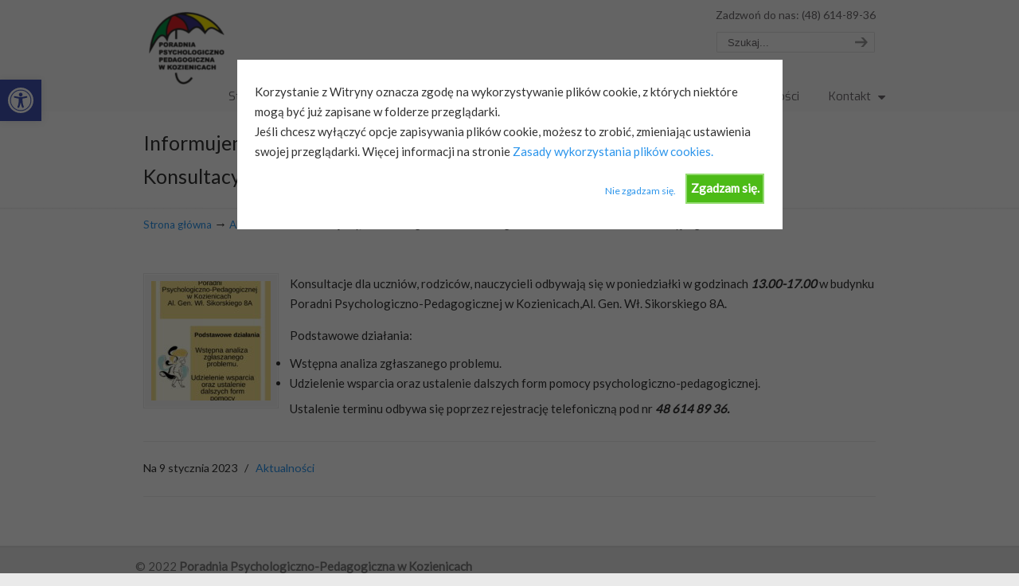

--- FILE ---
content_type: text/html; charset=UTF-8
request_url: http://pppkozienice.pl/informujemy-iz-od-nowego-roku-zmianie-ulegl-termin-dzialania-punktu-konsultacyjnego-poradni/
body_size: 17209
content:
<!DOCTYPE html>
<html lang="pl-PL">
<head>
		<meta charset="UTF-8">
	<meta name="viewport" content="width=device-width, initial-scale=1.0, maximum-scale=1.0">
	<link rel="profile" href="https://gmpg.org/xfn/11">
	<title>Informujemy, iż od nowego roku zmianie uległ termin działania Punktu Konsultacyjnego Poradni. &#8211; Poradnia Psychologiczno-Pedagogiczna w Kozienicach</title>
<meta name='robots' content='max-image-preview:large' />
	<style>img:is([sizes="auto" i], [sizes^="auto," i]) { contain-intrinsic-size: 3000px 1500px }</style>
	<link rel='dns-prefetch' href='//cdn.jsdelivr.net' />
<link rel='dns-prefetch' href='//fonts.googleapis.com' />
<link rel="alternate" type="application/rss+xml" title="Poradnia Psychologiczno-Pedagogiczna w Kozienicach &raquo; Kanał z wpisami" href="http://pppkozienice.pl/feed/" />
<link rel="alternate" type="application/rss+xml" title="Poradnia Psychologiczno-Pedagogiczna w Kozienicach &raquo; Kanał z komentarzami" href="http://pppkozienice.pl/comments/feed/" />
<script type="text/javascript">
/* <![CDATA[ */
window._wpemojiSettings = {"baseUrl":"https:\/\/s.w.org\/images\/core\/emoji\/16.0.1\/72x72\/","ext":".png","svgUrl":"https:\/\/s.w.org\/images\/core\/emoji\/16.0.1\/svg\/","svgExt":".svg","source":{"concatemoji":"http:\/\/pppkozienice.pl\/wp-includes\/js\/wp-emoji-release.min.js"}};
/*! This file is auto-generated */
!function(s,n){var o,i,e;function c(e){try{var t={supportTests:e,timestamp:(new Date).valueOf()};sessionStorage.setItem(o,JSON.stringify(t))}catch(e){}}function p(e,t,n){e.clearRect(0,0,e.canvas.width,e.canvas.height),e.fillText(t,0,0);var t=new Uint32Array(e.getImageData(0,0,e.canvas.width,e.canvas.height).data),a=(e.clearRect(0,0,e.canvas.width,e.canvas.height),e.fillText(n,0,0),new Uint32Array(e.getImageData(0,0,e.canvas.width,e.canvas.height).data));return t.every(function(e,t){return e===a[t]})}function u(e,t){e.clearRect(0,0,e.canvas.width,e.canvas.height),e.fillText(t,0,0);for(var n=e.getImageData(16,16,1,1),a=0;a<n.data.length;a++)if(0!==n.data[a])return!1;return!0}function f(e,t,n,a){switch(t){case"flag":return n(e,"\ud83c\udff3\ufe0f\u200d\u26a7\ufe0f","\ud83c\udff3\ufe0f\u200b\u26a7\ufe0f")?!1:!n(e,"\ud83c\udde8\ud83c\uddf6","\ud83c\udde8\u200b\ud83c\uddf6")&&!n(e,"\ud83c\udff4\udb40\udc67\udb40\udc62\udb40\udc65\udb40\udc6e\udb40\udc67\udb40\udc7f","\ud83c\udff4\u200b\udb40\udc67\u200b\udb40\udc62\u200b\udb40\udc65\u200b\udb40\udc6e\u200b\udb40\udc67\u200b\udb40\udc7f");case"emoji":return!a(e,"\ud83e\udedf")}return!1}function g(e,t,n,a){var r="undefined"!=typeof WorkerGlobalScope&&self instanceof WorkerGlobalScope?new OffscreenCanvas(300,150):s.createElement("canvas"),o=r.getContext("2d",{willReadFrequently:!0}),i=(o.textBaseline="top",o.font="600 32px Arial",{});return e.forEach(function(e){i[e]=t(o,e,n,a)}),i}function t(e){var t=s.createElement("script");t.src=e,t.defer=!0,s.head.appendChild(t)}"undefined"!=typeof Promise&&(o="wpEmojiSettingsSupports",i=["flag","emoji"],n.supports={everything:!0,everythingExceptFlag:!0},e=new Promise(function(e){s.addEventListener("DOMContentLoaded",e,{once:!0})}),new Promise(function(t){var n=function(){try{var e=JSON.parse(sessionStorage.getItem(o));if("object"==typeof e&&"number"==typeof e.timestamp&&(new Date).valueOf()<e.timestamp+604800&&"object"==typeof e.supportTests)return e.supportTests}catch(e){}return null}();if(!n){if("undefined"!=typeof Worker&&"undefined"!=typeof OffscreenCanvas&&"undefined"!=typeof URL&&URL.createObjectURL&&"undefined"!=typeof Blob)try{var e="postMessage("+g.toString()+"("+[JSON.stringify(i),f.toString(),p.toString(),u.toString()].join(",")+"));",a=new Blob([e],{type:"text/javascript"}),r=new Worker(URL.createObjectURL(a),{name:"wpTestEmojiSupports"});return void(r.onmessage=function(e){c(n=e.data),r.terminate(),t(n)})}catch(e){}c(n=g(i,f,p,u))}t(n)}).then(function(e){for(var t in e)n.supports[t]=e[t],n.supports.everything=n.supports.everything&&n.supports[t],"flag"!==t&&(n.supports.everythingExceptFlag=n.supports.everythingExceptFlag&&n.supports[t]);n.supports.everythingExceptFlag=n.supports.everythingExceptFlag&&!n.supports.flag,n.DOMReady=!1,n.readyCallback=function(){n.DOMReady=!0}}).then(function(){return e}).then(function(){var e;n.supports.everything||(n.readyCallback(),(e=n.source||{}).concatemoji?t(e.concatemoji):e.wpemoji&&e.twemoji&&(t(e.twemoji),t(e.wpemoji)))}))}((window,document),window._wpemojiSettings);
/* ]]> */
</script>
<style id='wp-emoji-styles-inline-css' type='text/css'>

	img.wp-smiley, img.emoji {
		display: inline !important;
		border: none !important;
		box-shadow: none !important;
		height: 1em !important;
		width: 1em !important;
		margin: 0 0.07em !important;
		vertical-align: -0.1em !important;
		background: none !important;
		padding: 0 !important;
	}
</style>
<link rel='stylesheet' id='wp-block-library-css' href='http://pppkozienice.pl/wp-includes/css/dist/block-library/style.min.css' type='text/css' media='all' />
<style id='wp-block-library-theme-inline-css' type='text/css'>
.wp-block-audio :where(figcaption){color:#555;font-size:13px;text-align:center}.is-dark-theme .wp-block-audio :where(figcaption){color:#ffffffa6}.wp-block-audio{margin:0 0 1em}.wp-block-code{border:1px solid #ccc;border-radius:4px;font-family:Menlo,Consolas,monaco,monospace;padding:.8em 1em}.wp-block-embed :where(figcaption){color:#555;font-size:13px;text-align:center}.is-dark-theme .wp-block-embed :where(figcaption){color:#ffffffa6}.wp-block-embed{margin:0 0 1em}.blocks-gallery-caption{color:#555;font-size:13px;text-align:center}.is-dark-theme .blocks-gallery-caption{color:#ffffffa6}:root :where(.wp-block-image figcaption){color:#555;font-size:13px;text-align:center}.is-dark-theme :root :where(.wp-block-image figcaption){color:#ffffffa6}.wp-block-image{margin:0 0 1em}.wp-block-pullquote{border-bottom:4px solid;border-top:4px solid;color:currentColor;margin-bottom:1.75em}.wp-block-pullquote cite,.wp-block-pullquote footer,.wp-block-pullquote__citation{color:currentColor;font-size:.8125em;font-style:normal;text-transform:uppercase}.wp-block-quote{border-left:.25em solid;margin:0 0 1.75em;padding-left:1em}.wp-block-quote cite,.wp-block-quote footer{color:currentColor;font-size:.8125em;font-style:normal;position:relative}.wp-block-quote:where(.has-text-align-right){border-left:none;border-right:.25em solid;padding-left:0;padding-right:1em}.wp-block-quote:where(.has-text-align-center){border:none;padding-left:0}.wp-block-quote.is-large,.wp-block-quote.is-style-large,.wp-block-quote:where(.is-style-plain){border:none}.wp-block-search .wp-block-search__label{font-weight:700}.wp-block-search__button{border:1px solid #ccc;padding:.375em .625em}:where(.wp-block-group.has-background){padding:1.25em 2.375em}.wp-block-separator.has-css-opacity{opacity:.4}.wp-block-separator{border:none;border-bottom:2px solid;margin-left:auto;margin-right:auto}.wp-block-separator.has-alpha-channel-opacity{opacity:1}.wp-block-separator:not(.is-style-wide):not(.is-style-dots){width:100px}.wp-block-separator.has-background:not(.is-style-dots){border-bottom:none;height:1px}.wp-block-separator.has-background:not(.is-style-wide):not(.is-style-dots){height:2px}.wp-block-table{margin:0 0 1em}.wp-block-table td,.wp-block-table th{word-break:normal}.wp-block-table :where(figcaption){color:#555;font-size:13px;text-align:center}.is-dark-theme .wp-block-table :where(figcaption){color:#ffffffa6}.wp-block-video :where(figcaption){color:#555;font-size:13px;text-align:center}.is-dark-theme .wp-block-video :where(figcaption){color:#ffffffa6}.wp-block-video{margin:0 0 1em}:root :where(.wp-block-template-part.has-background){margin-bottom:0;margin-top:0;padding:1.25em 2.375em}
</style>
<style id='classic-theme-styles-inline-css' type='text/css'>
/*! This file is auto-generated */
.wp-block-button__link{color:#fff;background-color:#32373c;border-radius:9999px;box-shadow:none;text-decoration:none;padding:calc(.667em + 2px) calc(1.333em + 2px);font-size:1.125em}.wp-block-file__button{background:#32373c;color:#fff;text-decoration:none}
</style>
<style id='global-styles-inline-css' type='text/css'>
:root{--wp--preset--aspect-ratio--square: 1;--wp--preset--aspect-ratio--4-3: 4/3;--wp--preset--aspect-ratio--3-4: 3/4;--wp--preset--aspect-ratio--3-2: 3/2;--wp--preset--aspect-ratio--2-3: 2/3;--wp--preset--aspect-ratio--16-9: 16/9;--wp--preset--aspect-ratio--9-16: 9/16;--wp--preset--color--black: #000000;--wp--preset--color--cyan-bluish-gray: #abb8c3;--wp--preset--color--white: #ffffff;--wp--preset--color--pale-pink: #f78da7;--wp--preset--color--vivid-red: #cf2e2e;--wp--preset--color--luminous-vivid-orange: #ff6900;--wp--preset--color--luminous-vivid-amber: #fcb900;--wp--preset--color--light-green-cyan: #7bdcb5;--wp--preset--color--vivid-green-cyan: #00d084;--wp--preset--color--pale-cyan-blue: #8ed1fc;--wp--preset--color--vivid-cyan-blue: #0693e3;--wp--preset--color--vivid-purple: #9b51e0;--wp--preset--gradient--vivid-cyan-blue-to-vivid-purple: linear-gradient(135deg,rgba(6,147,227,1) 0%,rgb(155,81,224) 100%);--wp--preset--gradient--light-green-cyan-to-vivid-green-cyan: linear-gradient(135deg,rgb(122,220,180) 0%,rgb(0,208,130) 100%);--wp--preset--gradient--luminous-vivid-amber-to-luminous-vivid-orange: linear-gradient(135deg,rgba(252,185,0,1) 0%,rgba(255,105,0,1) 100%);--wp--preset--gradient--luminous-vivid-orange-to-vivid-red: linear-gradient(135deg,rgba(255,105,0,1) 0%,rgb(207,46,46) 100%);--wp--preset--gradient--very-light-gray-to-cyan-bluish-gray: linear-gradient(135deg,rgb(238,238,238) 0%,rgb(169,184,195) 100%);--wp--preset--gradient--cool-to-warm-spectrum: linear-gradient(135deg,rgb(74,234,220) 0%,rgb(151,120,209) 20%,rgb(207,42,186) 40%,rgb(238,44,130) 60%,rgb(251,105,98) 80%,rgb(254,248,76) 100%);--wp--preset--gradient--blush-light-purple: linear-gradient(135deg,rgb(255,206,236) 0%,rgb(152,150,240) 100%);--wp--preset--gradient--blush-bordeaux: linear-gradient(135deg,rgb(254,205,165) 0%,rgb(254,45,45) 50%,rgb(107,0,62) 100%);--wp--preset--gradient--luminous-dusk: linear-gradient(135deg,rgb(255,203,112) 0%,rgb(199,81,192) 50%,rgb(65,88,208) 100%);--wp--preset--gradient--pale-ocean: linear-gradient(135deg,rgb(255,245,203) 0%,rgb(182,227,212) 50%,rgb(51,167,181) 100%);--wp--preset--gradient--electric-grass: linear-gradient(135deg,rgb(202,248,128) 0%,rgb(113,206,126) 100%);--wp--preset--gradient--midnight: linear-gradient(135deg,rgb(2,3,129) 0%,rgb(40,116,252) 100%);--wp--preset--font-size--small: 13px;--wp--preset--font-size--medium: 19px;--wp--preset--font-size--large: 35px;--wp--preset--font-size--x-large: 42px;--wp--preset--font-size--normal: 15px;--wp--preset--font-size--larger: 49px;--wp--preset--spacing--20: 0.44rem;--wp--preset--spacing--30: 0.67rem;--wp--preset--spacing--40: 1rem;--wp--preset--spacing--50: 1.5rem;--wp--preset--spacing--60: 2.25rem;--wp--preset--spacing--70: 3.38rem;--wp--preset--spacing--80: 5.06rem;--wp--preset--shadow--natural: 6px 6px 9px rgba(0, 0, 0, 0.2);--wp--preset--shadow--deep: 12px 12px 50px rgba(0, 0, 0, 0.4);--wp--preset--shadow--sharp: 6px 6px 0px rgba(0, 0, 0, 0.2);--wp--preset--shadow--outlined: 6px 6px 0px -3px rgba(255, 255, 255, 1), 6px 6px rgba(0, 0, 0, 1);--wp--preset--shadow--crisp: 6px 6px 0px rgba(0, 0, 0, 1);}:where(.is-layout-flex){gap: 0.5em;}:where(.is-layout-grid){gap: 0.5em;}body .is-layout-flex{display: flex;}.is-layout-flex{flex-wrap: wrap;align-items: center;}.is-layout-flex > :is(*, div){margin: 0;}body .is-layout-grid{display: grid;}.is-layout-grid > :is(*, div){margin: 0;}:where(.wp-block-columns.is-layout-flex){gap: 2em;}:where(.wp-block-columns.is-layout-grid){gap: 2em;}:where(.wp-block-post-template.is-layout-flex){gap: 1.25em;}:where(.wp-block-post-template.is-layout-grid){gap: 1.25em;}.has-black-color{color: var(--wp--preset--color--black) !important;}.has-cyan-bluish-gray-color{color: var(--wp--preset--color--cyan-bluish-gray) !important;}.has-white-color{color: var(--wp--preset--color--white) !important;}.has-pale-pink-color{color: var(--wp--preset--color--pale-pink) !important;}.has-vivid-red-color{color: var(--wp--preset--color--vivid-red) !important;}.has-luminous-vivid-orange-color{color: var(--wp--preset--color--luminous-vivid-orange) !important;}.has-luminous-vivid-amber-color{color: var(--wp--preset--color--luminous-vivid-amber) !important;}.has-light-green-cyan-color{color: var(--wp--preset--color--light-green-cyan) !important;}.has-vivid-green-cyan-color{color: var(--wp--preset--color--vivid-green-cyan) !important;}.has-pale-cyan-blue-color{color: var(--wp--preset--color--pale-cyan-blue) !important;}.has-vivid-cyan-blue-color{color: var(--wp--preset--color--vivid-cyan-blue) !important;}.has-vivid-purple-color{color: var(--wp--preset--color--vivid-purple) !important;}.has-black-background-color{background-color: var(--wp--preset--color--black) !important;}.has-cyan-bluish-gray-background-color{background-color: var(--wp--preset--color--cyan-bluish-gray) !important;}.has-white-background-color{background-color: var(--wp--preset--color--white) !important;}.has-pale-pink-background-color{background-color: var(--wp--preset--color--pale-pink) !important;}.has-vivid-red-background-color{background-color: var(--wp--preset--color--vivid-red) !important;}.has-luminous-vivid-orange-background-color{background-color: var(--wp--preset--color--luminous-vivid-orange) !important;}.has-luminous-vivid-amber-background-color{background-color: var(--wp--preset--color--luminous-vivid-amber) !important;}.has-light-green-cyan-background-color{background-color: var(--wp--preset--color--light-green-cyan) !important;}.has-vivid-green-cyan-background-color{background-color: var(--wp--preset--color--vivid-green-cyan) !important;}.has-pale-cyan-blue-background-color{background-color: var(--wp--preset--color--pale-cyan-blue) !important;}.has-vivid-cyan-blue-background-color{background-color: var(--wp--preset--color--vivid-cyan-blue) !important;}.has-vivid-purple-background-color{background-color: var(--wp--preset--color--vivid-purple) !important;}.has-black-border-color{border-color: var(--wp--preset--color--black) !important;}.has-cyan-bluish-gray-border-color{border-color: var(--wp--preset--color--cyan-bluish-gray) !important;}.has-white-border-color{border-color: var(--wp--preset--color--white) !important;}.has-pale-pink-border-color{border-color: var(--wp--preset--color--pale-pink) !important;}.has-vivid-red-border-color{border-color: var(--wp--preset--color--vivid-red) !important;}.has-luminous-vivid-orange-border-color{border-color: var(--wp--preset--color--luminous-vivid-orange) !important;}.has-luminous-vivid-amber-border-color{border-color: var(--wp--preset--color--luminous-vivid-amber) !important;}.has-light-green-cyan-border-color{border-color: var(--wp--preset--color--light-green-cyan) !important;}.has-vivid-green-cyan-border-color{border-color: var(--wp--preset--color--vivid-green-cyan) !important;}.has-pale-cyan-blue-border-color{border-color: var(--wp--preset--color--pale-cyan-blue) !important;}.has-vivid-cyan-blue-border-color{border-color: var(--wp--preset--color--vivid-cyan-blue) !important;}.has-vivid-purple-border-color{border-color: var(--wp--preset--color--vivid-purple) !important;}.has-vivid-cyan-blue-to-vivid-purple-gradient-background{background: var(--wp--preset--gradient--vivid-cyan-blue-to-vivid-purple) !important;}.has-light-green-cyan-to-vivid-green-cyan-gradient-background{background: var(--wp--preset--gradient--light-green-cyan-to-vivid-green-cyan) !important;}.has-luminous-vivid-amber-to-luminous-vivid-orange-gradient-background{background: var(--wp--preset--gradient--luminous-vivid-amber-to-luminous-vivid-orange) !important;}.has-luminous-vivid-orange-to-vivid-red-gradient-background{background: var(--wp--preset--gradient--luminous-vivid-orange-to-vivid-red) !important;}.has-very-light-gray-to-cyan-bluish-gray-gradient-background{background: var(--wp--preset--gradient--very-light-gray-to-cyan-bluish-gray) !important;}.has-cool-to-warm-spectrum-gradient-background{background: var(--wp--preset--gradient--cool-to-warm-spectrum) !important;}.has-blush-light-purple-gradient-background{background: var(--wp--preset--gradient--blush-light-purple) !important;}.has-blush-bordeaux-gradient-background{background: var(--wp--preset--gradient--blush-bordeaux) !important;}.has-luminous-dusk-gradient-background{background: var(--wp--preset--gradient--luminous-dusk) !important;}.has-pale-ocean-gradient-background{background: var(--wp--preset--gradient--pale-ocean) !important;}.has-electric-grass-gradient-background{background: var(--wp--preset--gradient--electric-grass) !important;}.has-midnight-gradient-background{background: var(--wp--preset--gradient--midnight) !important;}.has-small-font-size{font-size: var(--wp--preset--font-size--small) !important;}.has-medium-font-size{font-size: var(--wp--preset--font-size--medium) !important;}.has-large-font-size{font-size: var(--wp--preset--font-size--large) !important;}.has-x-large-font-size{font-size: var(--wp--preset--font-size--x-large) !important;}
:where(.wp-block-post-template.is-layout-flex){gap: 1.25em;}:where(.wp-block-post-template.is-layout-grid){gap: 1.25em;}
:where(.wp-block-columns.is-layout-flex){gap: 2em;}:where(.wp-block-columns.is-layout-grid){gap: 2em;}
:root :where(.wp-block-pullquote){font-size: 1.5em;line-height: 1.6;}
</style>
<link rel='stylesheet' id='cookie-style-css' href='http://pppkozienice.pl/wp-content/plugins/cookie-warning/cookiewarning.css' type='text/css' media='all' />
<link rel='stylesheet' id='esg-plugin-settings-css' href='http://pppkozienice.pl/wp-content/plugins/essential-grid/public/assets/css/settings.css' type='text/css' media='all' />
<link rel='stylesheet' id='tp-fontello-css' href='http://pppkozienice.pl/wp-content/plugins/essential-grid/public/assets/font/fontello/css/fontello.css' type='text/css' media='all' />
<link rel='stylesheet' id='NextGEN-css' href='http://pppkozienice.pl/wp-content/plugins/nextcellent-gallery-nextgen-legacy/css/nggallery.css' type='text/css' media='screen' />
<link rel='stylesheet' id='NextCellent-Framework-css' href='http://pppkozienice.pl/wp-content/plugins/nextcellent-gallery-nextgen-legacy/css/framework-min.css' type='text/css' media='screen' />
<link rel='stylesheet' id='shutter-css' href='http://pppkozienice.pl/wp-content/plugins/nextcellent-gallery-nextgen-legacy/shutter/shutter-reloaded.css' type='text/css' media='screen' />
<link rel='stylesheet' id='pojo-a11y-css' href='http://pppkozienice.pl/wp-content/plugins/pojo-accessibility/modules/legacy/assets/css/style.min.css' type='text/css' media='all' />
<link rel='stylesheet' id='u-design-google-fonts-css' href='//fonts.googleapis.com/css?family=Lato%3Aregular%7CExo%3Aregular&#038;ver=3.4.18#038;subset=latin' type='text/css' media='all' />
<link rel='stylesheet' id='u-design-reset-css' href='http://pppkozienice.pl/wp-content/themes/u-design/assets/css/frontend/layout/reset.css' type='text/css' media='screen' />
<link rel='stylesheet' id='u-design-grid-960-css' href='http://pppkozienice.pl/wp-content/themes/u-design/assets/css/frontend/layout/960.css' type='text/css' media='screen' />
<link rel='stylesheet' id='u-design-superfish_menu-css' href='http://pppkozienice.pl/wp-content/themes/u-design/inc/frontend/superfish-menu/css/superfish.css' type='text/css' media='screen' />
<link rel='stylesheet' id='u-design-pretty_photo-css' href='http://pppkozienice.pl/wp-content/themes/u-design/inc/frontend/prettyPhoto/css/prettyPhoto.css' type='text/css' media='screen' />
<link rel='stylesheet' id='u-design-font-awesome-css' href='http://pppkozienice.pl/wp-content/themes/u-design/inc/shared/font-awesome/css/font-awesome.min.css' type='text/css' media='screen' />
<link rel='stylesheet' id='u-design-style-css' href='http://pppkozienice.pl/wp-content/themes/u-design/assets/css/frontend/global/style.css' type='text/css' media='screen' />
<link rel='stylesheet' id='u-design-custom-style-css' href='http://pppkozienice.pl/wp-content/themes/u-design/assets/css/frontend/global/custom_style.css' type='text/css' media='screen' />
<link rel='stylesheet' id='u-design-responsive-css' href='http://pppkozienice.pl/wp-content/themes/u-design/assets/css/frontend/layout/responsive.css' type='text/css' media='screen' />
<link rel='stylesheet' id='u-design-style-orig-css' href='http://pppkozienice.pl/wp-content/themes/u-design/style.css' type='text/css' media='screen' />
<!--[if lte IE 9]>
<link rel='stylesheet' id='u-design-ie9-css' href='http://pppkozienice.pl/wp-content/themes/u-design/assets/css/frontend/layout/ie-all.css' type='text/css' media='screen' />
<![endif]-->
<link rel='stylesheet' id='wp-pagenavi-css' href='http://pppkozienice.pl/wp-content/plugins/wp-pagenavi/pagenavi-css.css' type='text/css' media='all' />
<script type="text/javascript" src="http://pppkozienice.pl/wp-includes/js/jquery/jquery.min.js" id="jquery-core-js"></script>
<script type="text/javascript" src="http://pppkozienice.pl/wp-includes/js/jquery/jquery-migrate.min.js" id="jquery-migrate-js"></script>
<script type="text/javascript" id="cookie-warning-js-extra">
/* <![CDATA[ */
var user_options = {"messageContent":"Korzystanie z Witryny oznacza zgod\u0119 na wykorzystywanie plik\u00f3w cookie, z kt\u00f3rych niekt\u00f3re mog\u0105 by\u0107 ju\u017c zapisane w folderze przegl\u0105darki. <br \/>Je\u015bli chcesz wy\u0142\u0105czy\u0107 opcje zapisywania plik\u00f3w cookie, mo\u017cesz to zrobi\u0107, zmieniaj\u0105c ustawienia swojej przegl\u0105darki. Wi\u0119cej informacji na stronie<a href=\"http:\/\/pppkozienice.pl\/?page_id=308\"> Zasady wykorzystania plik\u00f3w cookies.<\/a>","redirectLink":"http:\/\/google.com","okText":"Zgadzam si\u0119.","notOkText":"Nie zgadzam si\u0119.","cookieName":"jsCookiewarning29Check","ajaxUrl":"http:\/\/pppkozienice.pl\/wp-admin\/admin-ajax.php"};
/* ]]> */
</script>
<script type="text/javascript" src="http://pppkozienice.pl/wp-content/plugins/cookie-warning/cookiewarning.js" id="cookie-warning-js"></script>
<script type="text/javascript" id="shutter-js-extra">
/* <![CDATA[ */
var shutterSettings = {"msgLoading":"L O A D I N G","msgClose":"Click to Close","imageCount":"1"};
/* ]]> */
</script>
<script type="text/javascript" src="http://pppkozienice.pl/wp-content/plugins/nextcellent-gallery-nextgen-legacy/shutter/shutter-reloaded.js" id="shutter-js"></script>
<script type="text/javascript" src="http://pppkozienice.pl/wp-content/plugins/nextcellent-gallery-nextgen-legacy/js/owl.carousel.min.js" id="owl-js"></script>
<link rel="https://api.w.org/" href="http://pppkozienice.pl/wp-json/" /><link rel="alternate" title="JSON" type="application/json" href="http://pppkozienice.pl/wp-json/wp/v2/posts/1627" /><link rel="canonical" href="http://pppkozienice.pl/informujemy-iz-od-nowego-roku-zmianie-ulegl-termin-dzialania-punktu-konsultacyjnego-poradni/" />
<link rel='shortlink' href='http://pppkozienice.pl/?p=1627' />
<link rel="alternate" title="oEmbed (JSON)" type="application/json+oembed" href="http://pppkozienice.pl/wp-json/oembed/1.0/embed?url=http%3A%2F%2Fpppkozienice.pl%2Finformujemy-iz-od-nowego-roku-zmianie-ulegl-termin-dzialania-punktu-konsultacyjnego-poradni%2F" />
<link rel="alternate" title="oEmbed (XML)" type="text/xml+oembed" href="http://pppkozienice.pl/wp-json/oembed/1.0/embed?url=http%3A%2F%2Fpppkozienice.pl%2Finformujemy-iz-od-nowego-roku-zmianie-ulegl-termin-dzialania-punktu-konsultacyjnego-poradni%2F&#038;format=xml" />
<!-- <meta name="NextGEN" version="1.9.35" /> -->
<style type="text/css">
#pojo-a11y-toolbar .pojo-a11y-toolbar-toggle a{ background-color: #4054b2;	color: #ffffff;}
#pojo-a11y-toolbar .pojo-a11y-toolbar-overlay, #pojo-a11y-toolbar .pojo-a11y-toolbar-overlay ul.pojo-a11y-toolbar-items.pojo-a11y-links{ border-color: #4054b2;}
body.pojo-a11y-focusable a:focus{ outline-style: solid !important;	outline-width: 1px !important;	outline-color: #FF0000 !important;}
#pojo-a11y-toolbar{ top: 100px !important;}
#pojo-a11y-toolbar .pojo-a11y-toolbar-overlay{ background-color: #ffffff;}
#pojo-a11y-toolbar .pojo-a11y-toolbar-overlay ul.pojo-a11y-toolbar-items li.pojo-a11y-toolbar-item a, #pojo-a11y-toolbar .pojo-a11y-toolbar-overlay p.pojo-a11y-toolbar-title{ color: #333333;}
#pojo-a11y-toolbar .pojo-a11y-toolbar-overlay ul.pojo-a11y-toolbar-items li.pojo-a11y-toolbar-item a.active{ background-color: #4054b2;	color: #ffffff;}
@media (max-width: 767px) { #pojo-a11y-toolbar { top: 50px !important; } }</style><style type="text/css">.recentcomments a{display:inline !important;padding:0 !important;margin:0 !important;}</style><meta name="generator" content="Powered by WPBakery Page Builder - drag and drop page builder for WordPress."/>
<meta name="generator" content="Powered by Slider Revolution 6.5.6 - responsive, Mobile-Friendly Slider Plugin for WordPress with comfortable drag and drop interface." />
<link rel="pingback" href="http://pppkozienice.pl/xmlrpc.php" />
<script type="text/javascript">function setREVStartSize(e){
			//window.requestAnimationFrame(function() {				 
				window.RSIW = window.RSIW===undefined ? window.innerWidth : window.RSIW;	
				window.RSIH = window.RSIH===undefined ? window.innerHeight : window.RSIH;	
				try {								
					var pw = document.getElementById(e.c).parentNode.offsetWidth,
						newh;
					pw = pw===0 || isNaN(pw) ? window.RSIW : pw;
					e.tabw = e.tabw===undefined ? 0 : parseInt(e.tabw);
					e.thumbw = e.thumbw===undefined ? 0 : parseInt(e.thumbw);
					e.tabh = e.tabh===undefined ? 0 : parseInt(e.tabh);
					e.thumbh = e.thumbh===undefined ? 0 : parseInt(e.thumbh);
					e.tabhide = e.tabhide===undefined ? 0 : parseInt(e.tabhide);
					e.thumbhide = e.thumbhide===undefined ? 0 : parseInt(e.thumbhide);
					e.mh = e.mh===undefined || e.mh=="" || e.mh==="auto" ? 0 : parseInt(e.mh,0);		
					if(e.layout==="fullscreen" || e.l==="fullscreen") 						
						newh = Math.max(e.mh,window.RSIH);					
					else{					
						e.gw = Array.isArray(e.gw) ? e.gw : [e.gw];
						for (var i in e.rl) if (e.gw[i]===undefined || e.gw[i]===0) e.gw[i] = e.gw[i-1];					
						e.gh = e.el===undefined || e.el==="" || (Array.isArray(e.el) && e.el.length==0)? e.gh : e.el;
						e.gh = Array.isArray(e.gh) ? e.gh : [e.gh];
						for (var i in e.rl) if (e.gh[i]===undefined || e.gh[i]===0) e.gh[i] = e.gh[i-1];
											
						var nl = new Array(e.rl.length),
							ix = 0,						
							sl;					
						e.tabw = e.tabhide>=pw ? 0 : e.tabw;
						e.thumbw = e.thumbhide>=pw ? 0 : e.thumbw;
						e.tabh = e.tabhide>=pw ? 0 : e.tabh;
						e.thumbh = e.thumbhide>=pw ? 0 : e.thumbh;					
						for (var i in e.rl) nl[i] = e.rl[i]<window.RSIW ? 0 : e.rl[i];
						sl = nl[0];									
						for (var i in nl) if (sl>nl[i] && nl[i]>0) { sl = nl[i]; ix=i;}															
						var m = pw>(e.gw[ix]+e.tabw+e.thumbw) ? 1 : (pw-(e.tabw+e.thumbw)) / (e.gw[ix]);					
						newh =  (e.gh[ix] * m) + (e.tabh + e.thumbh);
					}
					var el = document.getElementById(e.c);
					if (el!==null && el) el.style.height = newh+"px";					
					el = document.getElementById(e.c+"_wrapper");
					if (el!==null && el) {
						el.style.height = newh+"px";
						el.style.display = "block";
					}
				} catch(e){
					console.log("Failure at Presize of Slider:" + e)
				}					   
			//});
		  };</script>
<link rel="alternate" type="application/rss+xml" title="RSS" href="http://pppkozienice.pl/rsslatest.xml" /><noscript><style> .wpb_animate_when_almost_visible { opacity: 1; }</style></noscript>	</head>
<body  class="wp-singular post-template-default single single-post postid-1627 single-format-standard wp-embed-responsive wp-theme-u-design u-design-responsive-on u-design-submenu-arrows-on u-design-menu-drop-shadows-on u-design-fixed-menu-on  wpb-js-composer js-comp-ver-6.7.0 vc_responsive udesign-is-global-page-width udesign-fa">
		
	<div id="wrapper-1">
					<header id="top-wrapper">
								<div id="top-elements" class="container_24">
							<div id="logo" class="grid_14">
							<div class="site-name"><a title="Poradnia Psychologiczno-Pedagogiczna w Kozienicach" href="http://pppkozienice.pl">Poradnia Psychologiczno-Pedagogiczna w Kozienicach</a></div>
					</div>
				<div class="phone-number grid_7 prefix_17">
				<div class="phone-number-padding">
					Zadzwoń do nas: (48) 614-89-36				</div><!-- end phone-number-padding -->
			</div><!-- end phone-number -->
					<div id="search" class="grid_6 prefix_18">
				<form action="http://pppkozienice.pl/" method="get">
					<div class="search_box">
						<label for="search-field" class="screen-reader-text">Search for:</label>
						<input id="search-field" name="s" type="text" class="inputbox_focus blur" value="Szukaj..." />
						<input type="submit"  value="search" class="search-btn" />
					</div>
				</form>
			</div><!-- end search -->
						</div>
				<!-- end top-elements -->
						<div class="clear"></div>
		<nav id="main-menu">
			<div id="dropdown-holder" class="container_24">
				<div id="navigation-menu" class="navigation-menu"><ul id="main-top-menu" class="sf-menu"><li id="menu-item-87" class="menu-item menu-item-type-custom menu-item-object-custom menu-item-home menu-item-87"><a href="http://pppkozienice.pl/"><span>Strona główna</span></a></li>
<li id="menu-item-114" class="menu-item menu-item-type-taxonomy menu-item-object-category current-post-ancestor current-menu-parent current-post-parent menu-item-114"><a href="http://pppkozienice.pl/category/news/"><span>Aktualności</span></a></li>
<li id="menu-item-99" class="menu-item menu-item-type-custom menu-item-object-custom menu-item-has-children menu-item-99"><a><span>O nas</span></a>
<ul class="sub-menu">
	<li id="menu-item-1543" class="menu-item menu-item-type-custom menu-item-object-custom menu-item-has-children menu-item-1543"><a href="http://pppkozienice.pl/wp-content/uploads/2025/09/OFERTA-PORADNI-20252026.pdf"><span>Oferta</span></a>
	<ul class="sub-menu">
		<li id="menu-item-1868" class="menu-item menu-item-type-custom menu-item-object-custom menu-item-1868"><a href="http://pppkozienice.pl/wp-content/uploads/2025/09/Oferta-dla-szkol-przedszkoli.pdf"><span>Oferta dla szkół i przedszkoli</span></a></li>
		<li id="menu-item-1549" class="menu-item menu-item-type-custom menu-item-object-custom menu-item-1549"><a href="http://pppkozienice.pl/wp-content/uploads/2022/09/karta-zgloszenia-zajecia-stale-1.pdf"><span>Karta zgłoszenia &#8211; zajecia stałe.</span></a></li>
	</ul>
</li>
	<li id="menu-item-1606" class="menu-item menu-item-type-custom menu-item-object-custom menu-item-1606"><a href="http://pppkozienice.pl/wp-content/uploads/2024/09/GD.pdf"><span>Godziny dostępności</span></a></li>
	<li id="menu-item-88" class="menu-item menu-item-type-post_type menu-item-object-page menu-item-88"><a href="http://pppkozienice.pl/dzialalnosc/"><span>Działalność</span></a></li>
	<li id="menu-item-108" class="menu-item menu-item-type-post_type menu-item-object-page menu-item-108"><a href="http://pppkozienice.pl/baza-dydaktyczna/"><span>Struktura organizacyjna</span></a></li>
	<li id="menu-item-107" class="menu-item menu-item-type-post_type menu-item-object-page menu-item-107"><a href="http://pppkozienice.pl/pracownicy/"><span>Baza dydaktyczna</span></a></li>
	<li id="menu-item-849" class="menu-item menu-item-type-custom menu-item-object-custom menu-item-has-children menu-item-849"><a href="#"><span>Procedury przyjmowania klientów</span></a>
	<ul class="sub-menu">
		<li id="menu-item-851" class="menu-item menu-item-type-custom menu-item-object-custom menu-item-851"><a href="http://pppkozienice.pl/wp-content/uploads/2016/10/PROCEDURA-WYDAWANIA-ORZECZEŃ-I-OPINII-O-WWRD1.pdf"><span>Procedura wydawania orzeczeń i opinii o wczesnym wspomaganiu rozwoju dziecka</span></a></li>
		<li id="menu-item-853" class="menu-item menu-item-type-custom menu-item-object-custom menu-item-853"><a href="http://pppkozienice.pl/wp-content/uploads/2016/09/PROCEDURA-DIAGNOZOWANIA-I-WYDAWANIA-OPINII-O-SPECYFICZNYCH-TRUDNOŚCIACH-W-UCZENIU-SIĘ.pdf"><span>Procedura diagnozowania i wydawania opinii o specyficznych trudnościach w uczeniu się.</span></a></li>
		<li id="menu-item-855" class="menu-item menu-item-type-custom menu-item-object-custom menu-item-855"><a href="http://pppkozienice.pl/wp-content/uploads/2016/08/PROCEDURA-PRZYJMOWANIA-KLIENTÓW-NA-DIAGNOZĘ-KONSULTACJĘ-ORAZ-PORADĘ-ZAWODOWĄ.pdf"><span>Procedura przyjmowania klientów na diagnozę, konsultację oraz poradę zawodową.</span></a></li>
		<li id="menu-item-857" class="menu-item menu-item-type-custom menu-item-object-custom menu-item-857"><a href="http://pppkozienice.pl/wp-content/uploads/2016/08/PROCEDURA-WYDAWANIA-OPINII-I-INFORMACJI-O-WYNIKACH-DIAGNOZY.pdf"><span>Procedura wydawania opinii i informacji o wynikach diagnozy.</span></a></li>
	</ul>
</li>
	<li id="menu-item-446" class="menu-item menu-item-type-post_type menu-item-object-page menu-item-446"><a href="http://pppkozienice.pl/artykuly/"><span>Artykuły</span></a></li>
	<li id="menu-item-520" class="menu-item menu-item-type-custom menu-item-object-custom menu-item-has-children menu-item-520"><a><span>Słowniki pojęć</span></a>
	<ul class="sub-menu">
		<li id="menu-item-522" class="menu-item menu-item-type-post_type menu-item-object-page menu-item-522"><a href="http://pppkozienice.pl/jak-rozumiec-pojecia-zawarte-w-opinii-poradni-psychologiczno-pedagogicznej/"><span>Jak rozumieć pojęcia zawarte w opinii Poradni Psychologiczno-Pedagogicznej.</span></a></li>
		<li id="menu-item-521" class="menu-item menu-item-type-post_type menu-item-object-page menu-item-521"><a href="http://pppkozienice.pl/slownik-logopedyczny/"><span>Słownik logopedyczny</span></a></li>
	</ul>
</li>
	<li id="menu-item-121" class="menu-item menu-item-type-post_type menu-item-object-page menu-item-121"><a href="http://pppkozienice.pl/akty-prawne/"><span>Akty prawne</span></a></li>
	<li id="menu-item-402" class="menu-item menu-item-type-post_type menu-item-object-page menu-item-402"><a href="http://pppkozienice.pl/galeria-2/"><span>Galeria</span></a></li>
</ul>
</li>
<li id="menu-item-92" class="menu-item menu-item-type-custom menu-item-object-custom menu-item-has-children menu-item-92"><a><span>Opis zajęć</span></a>
<ul class="sub-menu">
	<li id="menu-item-892" class="menu-item menu-item-type-post_type menu-item-object-page menu-item-892"><a href="http://pppkozienice.pl/metody-wykorzystywane-w-terapiach-prowadzonych-na-terenie-poradni-psychologiczno-pedagogicznej-w-kozienicach/"><span>Metody wykorzystywane w terapiach prowadzonych na terenie Poradni</span></a></li>
	<li id="menu-item-299" class="menu-item menu-item-type-post_type menu-item-object-page menu-item-has-children menu-item-299"><a href="http://pppkozienice.pl/poradnictwo-zawodowe/"><span>Doradztwo zawodowe</span></a>
	<ul class="sub-menu">
		<li id="menu-item-1376" class="menu-item menu-item-type-post_type menu-item-object-page menu-item-1376"><a href="http://pppkozienice.pl/doradztwo-zawodowe-ciekawe-linki/"><span>Doradztwo zawodowe –  ciekawe linki</span></a></li>
		<li id="menu-item-1371" class="menu-item menu-item-type-post_type menu-item-object-page menu-item-1371"><a href="http://pppkozienice.pl/projekt-zmapuj-siebie/"><span>Projekt „Zmapuj siebie”</span></a></li>
		<li id="menu-item-339" class="menu-item menu-item-type-post_type menu-item-object-page menu-item-339"><a href="http://pppkozienice.pl/talent-game/"><span>&#8222;Talent Game&#8221;</span></a></li>
		<li id="menu-item-338" class="menu-item menu-item-type-post_type menu-item-object-page menu-item-338"><a href="http://pppkozienice.pl/punkt-informacji-zawodowej/"><span>Punkt informacji zawodowej</span></a></li>
	</ul>
</li>
	<li id="menu-item-322" class="menu-item menu-item-type-custom menu-item-object-custom menu-item-has-children menu-item-322"><a><span>Pomoc logopedyczna</span></a>
	<ul class="sub-menu">
		<li id="menu-item-326" class="menu-item menu-item-type-post_type menu-item-object-page menu-item-326"><a href="http://pppkozienice.pl/harmonogram-spotkan-logopeda/"><span>Harmonogram spotkań logopedą</span></a></li>
		<li id="menu-item-878" class="menu-item menu-item-type-post_type menu-item-object-page menu-item-878"><a href="http://pppkozienice.pl/metody-i-formy-pracy-wykorzystywane-w-diagnostyce-i-terapii-logopedycznej/"><span>Metody i formy pracy wykorzystywane w diagnostyce i terapii logopedycznej.</span></a></li>
	</ul>
</li>
	<li id="menu-item-766" class="menu-item menu-item-type-post_type menu-item-object-page menu-item-766"><a href="http://pppkozienice.pl/wczesne-wspomaganie-rozwoju/"><span>Wczesne wspomaganie rozwoju</span></a></li>
	<li id="menu-item-369" class="menu-item menu-item-type-post_type menu-item-object-page menu-item-369"><a href="http://pppkozienice.pl/diagnoza/"><span>Diagnoza</span></a></li>
	<li id="menu-item-556" class="menu-item menu-item-type-post_type menu-item-object-page menu-item-has-children menu-item-556"><a href="http://pppkozienice.pl/integracja-sensoryczna/"><span>Integracja sensoryczna</span></a>
	<ul class="sub-menu">
		<li id="menu-item-1486" class="menu-item menu-item-type-custom menu-item-object-custom menu-item-1486"><a href="http://pppkozienice.pl/wp-content/uploads/2021/09/harmonogram-otwartych-spotkan-z-terapeuta-SI.pdf"><span>Harmonogram dni otwartych spotkań z zakresu integracji sensorycznej (SI)</span></a></li>
	</ul>
</li>
	<li id="menu-item-1693" class="menu-item menu-item-type-custom menu-item-object-custom menu-item-1693"><a href="http://pppkozienice.pl/wp-content/uploads/2023/09/Zakladka-uczen-zdolny.pdf"><span>Praca z uczniem zdolnym</span></a></li>
	<li id="menu-item-295" class="menu-item menu-item-type-post_type menu-item-object-page menu-item-295"><a href="http://pppkozienice.pl/eeg-biofeedback/"><span>EEG BIOFEEDBACK</span></a></li>
	<li id="menu-item-370" class="menu-item menu-item-type-post_type menu-item-object-page menu-item-370"><a href="http://pppkozienice.pl/miejsce-odkrywania-talentow/"><span>Miejsce Odkrywania Talentów</span></a></li>
	<li id="menu-item-1703" class="menu-item menu-item-type-custom menu-item-object-custom menu-item-1703"><a href="http://pppkozienice.pl/wp-content/uploads/2023/12/Punkt-Konsultacyjny.pdf"><span>Punkt Konsultacyjny dla rodziców, nauczycieli i uczniów.</span></a></li>
	<li id="menu-item-1622" class="menu-item menu-item-type-post_type menu-item-object-page menu-item-1622"><a href="http://pppkozienice.pl/diagmatic/"><span>Diagmatic</span></a></li>
</ul>
</li>
<li id="menu-item-120" class="menu-item menu-item-type-post_type menu-item-object-page menu-item-120"><a href="http://pppkozienice.pl/pliki-do-pobrania/"><span>Do pobrania</span></a></li>
<li id="menu-item-1431" class="menu-item menu-item-type-custom menu-item-object-custom menu-item-1431"><a href="http://pppkozienice.pl/wp-content/uploads/2021/03/raport_dostępności_poradnia.pdf"><span>Deklaracja dostępności</span></a></li>
<li id="menu-item-140" class="menu-item menu-item-type-post_type menu-item-object-page menu-item-has-children menu-item-140"><a href="http://pppkozienice.pl/kontakt/"><span>Kontakt</span></a>
<ul class="sub-menu">
	<li id="menu-item-1149" class="menu-item menu-item-type-custom menu-item-object-custom menu-item-1149"><a href="http://pppkozienice.pl/wp-content/uploads/2019/04/informacja-RODO-na-stronę-1.pdf"><span>Informacja o zasadach przetwarzania danych osobowych</span></a></li>
	<li id="menu-item-1151" class="menu-item menu-item-type-custom menu-item-object-custom menu-item-1151"><a href="https://www.kuratorium.waw.pl/pl/kuratorium/rodo/13785,Informacja-dotyczaca-przetwarzania-danych-osobowych.html"><span>Informacja o zasadach przetwarzania danych osobowych &#8211; Kuratorium Oświaty w Warszawie</span></a></li>
</ul>
</li>
</ul></div>			</div>
			<!-- end dropdown-holder -->
		</nav>
		<!-- end top-main-menu -->
				</header>
			<!-- end top-wrapper -->
					<div class="clear"></div>

				<div id="sticky-menu-alias"></div>
		<div class="clear"></div>
				<a id="sticky-menu-logo" href="http://pppkozienice.pl" title="Poradnia Psychologiczno-Pedagogiczna w Kozienicach"><img height="40" src="http://pppkozienice.pl/wp-content/uploads/2022/09/logoppp1.png" alt="logo" /></a>
		
					<section id="page-content-title">
				<div id="page-content-header" class="container_24">
							<div id="page-title">
																			<h1 class="single-pagetitle">Informujemy, iż od nowego roku zmianie uległ termin działania Punktu Konsultacyjnego Poradni.</h1>
																	</div>
					<!-- end page-title -->
						</div>
				<!-- end page-content-header -->
			</section>
			<!-- end page-content-title -->
			<div class="clear"></div>
				
			<section id="page-content">

			<nav id="breadcrumbs-container" class="container_24"><p class="breadcrumbs"><a href="http://pppkozienice.pl">Strona główna</a><span class="breadarrow"> &rarr; </span><a href="http://pppkozienice.pl/category/news/">Aktualności</a><span class="breadarrow"> &rarr; </span><span class="current_crumb">Informujemy, iż od nowego roku zmianie uległ termin działania Punktu Konsultacyjnego Poradni. </span></p></nav>
	<div id="content-container" class="container_24">
		<main id="main-content" role="main" class="grid_24">
			<div class="main-content-padding">
				

<article class="post-1627 post type-post status-publish format-standard has-post-thumbnail hentry category-news" id="post-1627">
    
	    
	<div class="entry">
		<div class="custom-frame-wrapper alignleft"><div class="custom-frame-inner-wrapper"><div class="custom-frame-padding"><a href="http://pppkozienice.pl/informujemy-iz-od-nowego-roku-zmianie-ulegl-termin-dzialania-punktu-konsultacyjnego-poradni/" title="Informujemy, iż od nowego roku zmianie uległ termin działania Punktu Konsultacyjnego Poradni."><img width="150" height="150" src="http://pppkozienice.pl/wp-content/uploads/2023/01/Punkt-Konsultacyjny-1-150x150.jpg" class="alignnone wp-post-image" alt="" /></a></div></div></div><p>Konsultacje dla uczniów, rodziców, nauczycieli odbywają się w poniedziałki w godzinach <em><strong>13.00-17.00</strong></em> w budynku Poradni Psychologiczno-Pedagogicznej w Kozienicach,Al. Gen. Wł. Sikorskiego 8A.</p>
<p>Podstawowe działania:</p>
<ul>
<li>Wstępna analiza zgłaszanego problemu.</li>
<li>Udzielenie wsparcia oraz ustalenie dalszych form pomocy psychologiczno-pedagogicznej.</li>
</ul>
<p>Ustalenie terminu odbywa się poprzez rejestrację telefoniczną pod nr <em><strong>48 614 89 36.</strong></em></p>

<div class="single-postmetadata-divider-top"><div class="divider"></div></div>

<section class="postmetadata">
	<span>
		Na 9 stycznia 2023	</span> &nbsp; <span class="categories-link-divider">/ &nbsp;</span> <span class="postmetadata-categories-link"><a href="http://pppkozienice.pl/category/news/" rel="category tag">Aktualności</a></span> &nbsp;   
	</section><!-- end postmetadata -->

<div class="single-postmetadata-divider-bottom"><div class="divider"></div></div>
	</div>
    
	    
</article>
<div class="clear"></div>


<div class="clear"></div>


<div class="clear"></div>

			</div><!-- end main-content-padding -->
		</main><!-- end main-content -->

		
	</div><!-- end content-container -->
	
<div class="clear"></div>


</section><!-- end page-content -->

<div class="clear"></div>


	<footer id="footer-bg">

		<div id="footer" class="container_24 footer-top">

			
<div id="footer_text" class="grid_20">
	© 2022 <strong>Poradnia Psychologiczno-Pedagogiczna w Kozienicach</strong></div>

					<a href="#" id="back-to-top-fixed"><span class="fa fa-angle-up"></span><span class="back-to-top">Back to Top</span></a>
			
		</div>

	</footer><!-- end footer-bg -->

	<div class="clear"></div>
	
		<script type="text/javascript">
			window.RS_MODULES = window.RS_MODULES || {};
			window.RS_MODULES.modules = window.RS_MODULES.modules || {};
			window.RS_MODULES.waiting = window.RS_MODULES.waiting || [];
			window.RS_MODULES.defered = true;
			window.RS_MODULES.moduleWaiting = window.RS_MODULES.moduleWaiting || {};
			window.RS_MODULES.type = 'compiled';
		</script>
					</div><!-- end wrapper-1 -->
		<script type="speculationrules">
{"prefetch":[{"source":"document","where":{"and":[{"href_matches":"\/*"},{"not":{"href_matches":["\/wp-*.php","\/wp-admin\/*","\/wp-content\/uploads\/*","\/wp-content\/*","\/wp-content\/plugins\/*","\/wp-content\/themes\/u-design\/*","\/*\\?(.+)"]}},{"not":{"selector_matches":"a[rel~=\"nofollow\"]"}},{"not":{"selector_matches":".no-prefetch, .no-prefetch a"}}]},"eagerness":"conservative"}]}
</script>
		<script type="text/javascript">
			var ajaxRevslider;
			function rsCustomAjaxContentLoadingFunction() {
				// CUSTOM AJAX CONTENT LOADING FUNCTION
				ajaxRevslider = function(obj) {
				
					// obj.type : Post Type
					// obj.id : ID of Content to Load
					// obj.aspectratio : The Aspect Ratio of the Container / Media
					// obj.selector : The Container Selector where the Content of Ajax will be injected. It is done via the Essential Grid on Return of Content
					
					var content	= '';
					var data	= {
						action:			'revslider_ajax_call_front',
						client_action:	'get_slider_html',
						token:			'7321f897d4',
						type:			obj.type,
						id:				obj.id,
						aspectratio:	obj.aspectratio
					};
					
					// SYNC AJAX REQUEST
					jQuery.ajax({
						type:		'post',
						url:		'http://pppkozienice.pl/wp-admin/admin-ajax.php',
						dataType:	'json',
						data:		data,
						async:		false,
						success:	function(ret, textStatus, XMLHttpRequest) {
							if(ret.success == true)
								content = ret.data;								
						},
						error:		function(e) {
							console.log(e);
						}
					});
					
					 // FIRST RETURN THE CONTENT WHEN IT IS LOADED !!
					 return content;						 
				};
				
				// CUSTOM AJAX FUNCTION TO REMOVE THE SLIDER
				var ajaxRemoveRevslider = function(obj) {
					return jQuery(obj.selector + ' .rev_slider').revkill();
				};


				// EXTEND THE AJAX CONTENT LOADING TYPES WITH TYPE AND FUNCTION				
				if (jQuery.fn.tpessential !== undefined) 					
					if(typeof(jQuery.fn.tpessential.defaults) !== 'undefined') 
						jQuery.fn.tpessential.defaults.ajaxTypes.push({type: 'revslider', func: ajaxRevslider, killfunc: ajaxRemoveRevslider, openAnimationSpeed: 0.3});   
						// type:  Name of the Post to load via Ajax into the Essential Grid Ajax Container
						// func: the Function Name which is Called once the Item with the Post Type has been clicked
						// killfunc: function to kill in case the Ajax Window going to be removed (before Remove function !
						// openAnimationSpeed: how quick the Ajax Content window should be animated (default is 0.3)					
			}
			
			var rsCustomAjaxContent_Once = false
			if (document.readyState === "loading") 
				document.addEventListener('readystatechange',function(){
					if ((document.readyState === "interactive" || document.readyState === "complete") && !rsCustomAjaxContent_Once) {
						rsCustomAjaxContent_Once = true;
						rsCustomAjaxContentLoadingFunction();
					}
				});
			else {
				rsCustomAjaxContent_Once = true;
				rsCustomAjaxContentLoadingFunction();
			}					
		</script>
		<link rel='stylesheet' id='rs-plugin-settings-css' href='http://pppkozienice.pl/wp-content/plugins/revslider/public/assets/css/rs6.css' type='text/css' media='all' />
<style id='rs-plugin-settings-inline-css' type='text/css'>
@import url(http://fonts.googleapis.com/css?family=Open+Sans:400,800,300,700);.tp-caption.big_yellow{position:absolute; color:#ffd658; text-shadow:none; font-weight:400; font-size:20px; line-height:36px; font-family:"Open Sans"; padding:0px 4px; padding-top:1px;margin:0px; border-width:0px; border-style:none; background-color:transparent}.tp-caption.big_bluee{position:absolute; color:blue; text-shadow:none; font-weight:400; font-size:20px; line-height:36px; font-family:"Open Sans"; padding:0px 4px; padding-top:1px;margin:0px; border-width:0px; border-style:none; text-shadow:0px 2px 5px rgba(0,0,0,0.5)background-color:transparent}.tp-caption.big_white{position:absolute; color:#fff; text-shadow:none; font-weight:700; font-size:36px; line-height:36px; font-family:Arial; padding:0px 4px; padding-top:1px;margin:0px; border-width:0px; border-style:none; background-color:#000;letter-spacing:-1.5px}.tp-caption.big_orange{position:absolute; color:#f59e1b; text-shadow:none; font-weight:700; font-size:16px; line-height:40px; font-family:Arial; padding:0px 4px; margin:0px; border-width:0px; border-style:none;   text-shadow:0px 2px 5px rgba(0,0,0,0.5)#background-color:#fff;letter-spacing:-1.5px}.tp-caption.big_black{position:absolute; color:#000; text-shadow:none; font-weight:700; font-size:36px; line-height:36px; font-family:Arial; padding:0px 4px; margin:0px; border-width:0px; border-style:none; background-color:#fff;letter-spacing:-1.5px}.tp-caption.medium_grey{position:absolute; color:#fff; text-shadow:none; font-weight:700; font-size:10px; line-height:20px; font-family:Arial; padding:2px 4px; margin:0px; border-width:0px; border-style:none; background-color:#888;white-space:nowrap;text-shadow:0px 2px 5px rgba(0,0,0,0.5)}.tp-caption.small_text{position:absolute; color:#fff; text-shadow:none; font-weight:700; font-size:14px; line-height:20px; font-family:Arial; margin:0px; border-width:0px; border-style:none; white-space:nowrap;text-shadow:0px 2px 5px rgba(0,0,0,0.5)}.tp-caption.medium_text{position:absolute; color:#fff; text-shadow:none; font-weight:700; font-size:15px; line-height:10px; font-family:Arial; margin:0px; border-width:0px; border-style:none; white-space:nowrap;text-shadow:0px 2px 5px rgba(0,0,0,0.5)}.tp-caption.large_text{position:absolute; color:#fff; text-shadow:none; font-weight:700; font-size:16px; line-height:40px; font-family:Arial; margin:0px; border-width:0px; border-style:none; white-space:nowrap;text-shadow:0px 2px 5px rgba(0,0,0,0.5)}.tp-caption.very_large_text{position:absolute; color:#fff; text-shadow:none; font-weight:700; font-size:60px; line-height:60px; font-family:Arial; margin:0px; border-width:0px; border-style:none; white-space:nowrap;text-shadow:0px 2px 5px rgba(0,0,0,0.5);letter-spacing:-2px}.tp-caption.very_big_white{position:absolute; color:#fff; text-shadow:none; font-weight:800; font-size:60px; line-height:60px; font-family:Arial; margin:0px; border-width:0px; border-style:none; white-space:nowrap;padding:0px 4px; padding-top:1px;background-color:#000}.tp-caption.very_big_black{position:absolute; color:#000; text-shadow:none; font-weight:700; font-size:60px; line-height:60px; font-family:Arial; margin:0px; border-width:0px; border-style:none; white-space:nowrap;padding:0px 4px; padding-top:1px;background-color:#fff}.tp-caption.modern_medium_fat{position:absolute; color:#000; text-shadow:none; font-weight:800; font-size:24px; line-height:20px; font-family:'Open Sans',sans-serif; margin:0px; border-width:0px; border-style:none; white-space:nowrap}.tp-caption.modern_medium_fat_white{position:absolute; color:#fff; text-shadow:none; font-weight:800; font-size:24px; line-height:20px; font-family:'Open Sans',sans-serif; margin:0px; border-width:0px; border-style:none; white-space:nowrap}.tp-caption.modern_medium_light{position:absolute; color:#000; text-shadow:none; font-weight:300; font-size:24px; line-height:20px; font-family:'Open Sans',sans-serif; margin:0px; border-width:0px; border-style:none; white-space:nowrap}.tp-caption.modern_big_bluebg{position:absolute; color:#fff; text-shadow:none; font-weight:800; font-size:30px; line-height:36px; font-family:'Open Sans',sans-serif; padding:3px 10px; margin:0px; border-width:0px; border-style:none; background-color:#4e5b6c;letter-spacing:0}.tp-caption.modern_big_redbg{position:absolute; color:#fff; text-shadow:none; font-weight:300; font-size:30px; line-height:36px; font-family:'Open Sans',sans-serif; padding:3px 10px;  padding-top:1px;margin:0px; border-width:0px; border-style:none; background-color:#de543e;letter-spacing:0}.tp-caption.modern_small_text_dark{position:absolute; color:#555; text-shadow:none; font-size:14px; line-height:22px; font-family:Arial; margin:0px; border-width:0px; border-style:none; white-space:nowrap}.tp-caption.boxshadow{-moz-box-shadow:0px 0px 20px rgba(0,0,0,0.5);-webkit-box-shadow:0px 0px 20px rgba(0,0,0,0.5);box-shadow:0px 0px 20px rgba(0,0,0,0.5)}.tp-caption.black{color:#000; text-shadow:none}.tp-caption.noshadow{text-shadow:none}.tp-caption a{color:#ff7302; text-shadow:none;-webkit-transition:all 0.2s ease-out; -moz-transition:all 0.2s ease-out; -o-transition:all 0.2s ease-out; -ms-transition:all 0.2s ease-out}.tp-caption a:hover{color:#ffa902}
</style>
<script type="text/javascript" src="http://pppkozienice.pl/wp-content/plugins/revslider/public/assets/js/rbtools.min.js" defer async id="tp-tools-js"></script>
<script type="text/javascript" src="http://pppkozienice.pl/wp-content/plugins/revslider/public/assets/js/rs6.min.js" defer async id="revmin-js"></script>
<script type="text/javascript" id="pojo-a11y-js-extra">
/* <![CDATA[ */
var PojoA11yOptions = {"focusable":"","remove_link_target":"","add_role_links":"","enable_save":"","save_expiration":""};
/* ]]> */
</script>
<script type="text/javascript" src="http://pppkozienice.pl/wp-content/plugins/pojo-accessibility/modules/legacy/assets/js/app.min.js" id="pojo-a11y-js"></script>
<script type="text/javascript" src="http://pppkozienice.pl/wp-content/themes/u-design/inc/frontend/prettyPhoto/js/jquery.prettyPhoto.js" id="pretty-photo-lib-js"></script>
<script type="text/javascript" id="pretty-photo-custom-params-js-extra">
/* <![CDATA[ */
var pretty_photo_custom_params = {"window_width_to_disable_pp":"0","pretty_photo_style_theme":"dark_rounded","disable_pretty_photo_gallery_overlay":null};
/* ]]> */
</script>
<script type="text/javascript" src="http://pppkozienice.pl/wp-content/themes/u-design/inc/frontend/prettyPhoto/custom_params.js" id="pretty-photo-custom-params-js"></script>
<script type="text/javascript" src="http://pppkozienice.pl/wp-content/themes/u-design/inc/frontend/superfish-menu/js/superfish.combined.js" id="superfish-menu-js"></script>
<script type="text/javascript" id="udesign-scripts-js-extra">
/* <![CDATA[ */
var udesign_script_vars = {"search_widget_placeholder":"Type here to search","disable_smooth_scrolling_on_pages":null,"remove_fixed_menu_on_mobile":null};
/* ]]> */
</script>
<script type="text/javascript" src="http://pppkozienice.pl/wp-content/themes/u-design/assets/js/frontend/script.js" id="udesign-scripts-js"></script>
<script type="text/javascript" src="http://pppkozienice.pl/wp-content/themes/u-design/inc/frontend/selectnav/selectnav.min.js" id="udesign-responsive-menu-1-js"></script>
<script type="text/javascript" id="udesign-responsive-menu-1-options-js-extra">
/* <![CDATA[ */
var udesign_selectnav_vars = {"selectnav_menu_label":"Navigation"};
/* ]]> */
</script>
<script type="text/javascript" src="http://pppkozienice.pl/wp-content/themes/u-design/inc/frontend/selectnav/selectnav-options.js" id="udesign-responsive-menu-1-options-js"></script>
<script type="text/javascript" id="wp_slimstat-js-extra">
/* <![CDATA[ */
var SlimStatParams = {"transport":"ajax","ajaxurl_rest":"http:\/\/pppkozienice.pl\/wp-json\/slimstat\/v1\/hit","ajaxurl_ajax":"http:\/\/pppkozienice.pl\/wp-admin\/admin-ajax.php","ajaxurl_adblock":"http:\/\/pppkozienice.pl\/request\/e2f58d717687d44b273c7c347bf21920\/","ajaxurl":"http:\/\/pppkozienice.pl\/wp-admin\/admin-ajax.php","baseurl":"\/","dnt":"noslimstat,ab-item","ci":"YTo0OntzOjEyOiJjb250ZW50X3R5cGUiO3M6NDoicG9zdCI7czo4OiJjYXRlZ29yeSI7czoxOiI0IjtzOjEwOiJjb250ZW50X2lkIjtpOjE2Mjc7czo2OiJhdXRob3IiO3M6NjoiZW1pbF9tIjt9.4545d0a16d817cd35600455cafc28779","wp_rest_nonce":"178bb811b9"};
/* ]]> */
</script>
<script defer type="text/javascript" src="https://cdn.jsdelivr.net/wp/wp-slimstat/tags/5.3.1/wp-slimstat.min.js" id="wp_slimstat-js"></script>
		<a id="pojo-a11y-skip-content" class="pojo-skip-link pojo-skip-content" tabindex="1" accesskey="s" href="#content">Przejdź do treści</a>
				<nav id="pojo-a11y-toolbar" class="pojo-a11y-toolbar-left" role="navigation">
			<div class="pojo-a11y-toolbar-toggle">
				<a class="pojo-a11y-toolbar-link pojo-a11y-toolbar-toggle-link" href="javascript:void(0);" title="Narzędzia dostępności" role="button">
					<span class="pojo-sr-only sr-only">Otwórz pasek narzędzi</span>
					<svg xmlns="http://www.w3.org/2000/svg" viewBox="0 0 100 100" fill="currentColor" width="1em">
						<title>Narzędzia dostępności</title>
						<path d="M50 8.1c23.2 0 41.9 18.8 41.9 41.9 0 23.2-18.8 41.9-41.9 41.9C26.8 91.9 8.1 73.2 8.1 50S26.8 8.1 50 8.1M50 0C22.4 0 0 22.4 0 50s22.4 50 50 50 50-22.4 50-50S77.6 0 50 0zm0 11.3c-21.4 0-38.7 17.3-38.7 38.7S28.6 88.7 50 88.7 88.7 71.4 88.7 50 71.4 11.3 50 11.3zm0 8.9c4 0 7.3 3.2 7.3 7.3S54 34.7 50 34.7s-7.3-3.2-7.3-7.3 3.3-7.2 7.3-7.2zm23.7 19.7c-5.8 1.4-11.2 2.6-16.6 3.2.2 20.4 2.5 24.8 5 31.4.7 1.9-.2 4-2.1 4.7-1.9.7-4-.2-4.7-2.1-1.8-4.5-3.4-8.2-4.5-15.8h-2c-1 7.6-2.7 11.3-4.5 15.8-.7 1.9-2.8 2.8-4.7 2.1-1.9-.7-2.8-2.8-2.1-4.7 2.6-6.6 4.9-11 5-31.4-5.4-.6-10.8-1.8-16.6-3.2-1.7-.4-2.8-2.1-2.4-3.9.4-1.7 2.1-2.8 3.9-2.4 19.5 4.6 25.1 4.6 44.5 0 1.7-.4 3.5.7 3.9 2.4.7 1.8-.3 3.5-2.1 3.9z"/>					</svg>
				</a>
			</div>
			<div class="pojo-a11y-toolbar-overlay">
				<div class="pojo-a11y-toolbar-inner">
					<p class="pojo-a11y-toolbar-title">Narzędzia dostępności</p>

					<ul class="pojo-a11y-toolbar-items pojo-a11y-tools">
																			<li class="pojo-a11y-toolbar-item">
								<a href="#" class="pojo-a11y-toolbar-link pojo-a11y-btn-resize-font pojo-a11y-btn-resize-plus" data-action="resize-plus" data-action-group="resize" tabindex="-1" role="button">
									<span class="pojo-a11y-toolbar-icon"><svg version="1.1" xmlns="http://www.w3.org/2000/svg" width="1em" viewBox="0 0 448 448"><title>Powiększenie tekstu</title><path fill="currentColor" d="M256 200v16c0 4.25-3.75 8-8 8h-56v56c0 4.25-3.75 8-8 8h-16c-4.25 0-8-3.75-8-8v-56h-56c-4.25 0-8-3.75-8-8v-16c0-4.25 3.75-8 8-8h56v-56c0-4.25 3.75-8 8-8h16c4.25 0 8 3.75 8 8v56h56c4.25 0 8 3.75 8 8zM288 208c0-61.75-50.25-112-112-112s-112 50.25-112 112 50.25 112 112 112 112-50.25 112-112zM416 416c0 17.75-14.25 32-32 32-8.5 0-16.75-3.5-22.5-9.5l-85.75-85.5c-29.25 20.25-64.25 31-99.75 31-97.25 0-176-78.75-176-176s78.75-176 176-176 176 78.75 176 176c0 35.5-10.75 70.5-31 99.75l85.75 85.75c5.75 5.75 9.25 14 9.25 22.5z"></path></svg></span><span class="pojo-a11y-toolbar-text">Powiększenie tekstu</span>								</a>
							</li>

							<li class="pojo-a11y-toolbar-item">
								<a href="#" class="pojo-a11y-toolbar-link pojo-a11y-btn-resize-font pojo-a11y-btn-resize-minus" data-action="resize-minus" data-action-group="resize" tabindex="-1" role="button">
									<span class="pojo-a11y-toolbar-icon"><svg version="1.1" xmlns="http://www.w3.org/2000/svg" width="1em" viewBox="0 0 448 448"><title>Zmniejszenie tekstu</title><path fill="currentColor" d="M256 200v16c0 4.25-3.75 8-8 8h-144c-4.25 0-8-3.75-8-8v-16c0-4.25 3.75-8 8-8h144c4.25 0 8 3.75 8 8zM288 208c0-61.75-50.25-112-112-112s-112 50.25-112 112 50.25 112 112 112 112-50.25 112-112zM416 416c0 17.75-14.25 32-32 32-8.5 0-16.75-3.5-22.5-9.5l-85.75-85.5c-29.25 20.25-64.25 31-99.75 31-97.25 0-176-78.75-176-176s78.75-176 176-176 176 78.75 176 176c0 35.5-10.75 70.5-31 99.75l85.75 85.75c5.75 5.75 9.25 14 9.25 22.5z"></path></svg></span><span class="pojo-a11y-toolbar-text">Zmniejszenie tekstu</span>								</a>
							</li>
						
													<li class="pojo-a11y-toolbar-item">
								<a href="#" class="pojo-a11y-toolbar-link pojo-a11y-btn-background-group pojo-a11y-btn-grayscale" data-action="grayscale" data-action-group="schema" tabindex="-1" role="button">
									<span class="pojo-a11y-toolbar-icon"><svg version="1.1" xmlns="http://www.w3.org/2000/svg" width="1em" viewBox="0 0 448 448"><title>Skala szarości</title><path fill="currentColor" d="M15.75 384h-15.75v-352h15.75v352zM31.5 383.75h-8v-351.75h8v351.75zM55 383.75h-7.75v-351.75h7.75v351.75zM94.25 383.75h-7.75v-351.75h7.75v351.75zM133.5 383.75h-15.5v-351.75h15.5v351.75zM165 383.75h-7.75v-351.75h7.75v351.75zM180.75 383.75h-7.75v-351.75h7.75v351.75zM196.5 383.75h-7.75v-351.75h7.75v351.75zM235.75 383.75h-15.75v-351.75h15.75v351.75zM275 383.75h-15.75v-351.75h15.75v351.75zM306.5 383.75h-15.75v-351.75h15.75v351.75zM338 383.75h-15.75v-351.75h15.75v351.75zM361.5 383.75h-15.75v-351.75h15.75v351.75zM408.75 383.75h-23.5v-351.75h23.5v351.75zM424.5 383.75h-8v-351.75h8v351.75zM448 384h-15.75v-352h15.75v352z"></path></svg></span><span class="pojo-a11y-toolbar-text">Skala szarości</span>								</a>
							</li>
						
						
													<li class="pojo-a11y-toolbar-item">
								<a href="#" class="pojo-a11y-toolbar-link pojo-a11y-btn-background-group pojo-a11y-btn-negative-contrast" data-action="negative-contrast" data-action-group="schema" tabindex="-1" role="button">

									<span class="pojo-a11y-toolbar-icon"><svg version="1.1" xmlns="http://www.w3.org/2000/svg" width="1em" viewBox="0 0 448 448"><title>Wysoki kontrast</title><path fill="currentColor" d="M416 240c-23.75-36.75-56.25-68.25-95.25-88.25 10 17 15.25 36.5 15.25 56.25 0 61.75-50.25 112-112 112s-112-50.25-112-112c0-19.75 5.25-39.25 15.25-56.25-39 20-71.5 51.5-95.25 88.25 42.75 66 111.75 112 192 112s149.25-46 192-112zM236 144c0-6.5-5.5-12-12-12-41.75 0-76 34.25-76 76 0 6.5 5.5 12 12 12s12-5.5 12-12c0-28.5 23.5-52 52-52 6.5 0 12-5.5 12-12zM448 240c0 6.25-2 12-5 17.25-46 75.75-130.25 126.75-219 126.75s-173-51.25-219-126.75c-3-5.25-5-11-5-17.25s2-12 5-17.25c46-75.5 130.25-126.75 219-126.75s173 51.25 219 126.75c3 5.25 5 11 5 17.25z"></path></svg></span><span class="pojo-a11y-toolbar-text">Wysoki kontrast</span>								</a>
							</li>
						
													<li class="pojo-a11y-toolbar-item">
								<a href="#" class="pojo-a11y-toolbar-link pojo-a11y-btn-background-group pojo-a11y-btn-light-background" data-action="light-background" data-action-group="schema" tabindex="-1" role="button">
									<span class="pojo-a11y-toolbar-icon"><svg version="1.1" xmlns="http://www.w3.org/2000/svg" width="1em" viewBox="0 0 448 448"><title>Jasne tło</title><path fill="currentColor" d="M184 144c0 4.25-3.75 8-8 8s-8-3.75-8-8c0-17.25-26.75-24-40-24-4.25 0-8-3.75-8-8s3.75-8 8-8c23.25 0 56 12.25 56 40zM224 144c0-50-50.75-80-96-80s-96 30-96 80c0 16 6.5 32.75 17 45 4.75 5.5 10.25 10.75 15.25 16.5 17.75 21.25 32.75 46.25 35.25 74.5h57c2.5-28.25 17.5-53.25 35.25-74.5 5-5.75 10.5-11 15.25-16.5 10.5-12.25 17-29 17-45zM256 144c0 25.75-8.5 48-25.75 67s-40 45.75-42 72.5c7.25 4.25 11.75 12.25 11.75 20.5 0 6-2.25 11.75-6.25 16 4 4.25 6.25 10 6.25 16 0 8.25-4.25 15.75-11.25 20.25 2 3.5 3.25 7.75 3.25 11.75 0 16.25-12.75 24-27.25 24-6.5 14.5-21 24-36.75 24s-30.25-9.5-36.75-24c-14.5 0-27.25-7.75-27.25-24 0-4 1.25-8.25 3.25-11.75-7-4.5-11.25-12-11.25-20.25 0-6 2.25-11.75 6.25-16-4-4.25-6.25-10-6.25-16 0-8.25 4.5-16.25 11.75-20.5-2-26.75-24.75-53.5-42-72.5s-25.75-41.25-25.75-67c0-68 64.75-112 128-112s128 44 128 112z"></path></svg></span><span class="pojo-a11y-toolbar-text">Jasne tło</span>								</a>
							</li>
						
													<li class="pojo-a11y-toolbar-item">
								<a href="#" class="pojo-a11y-toolbar-link pojo-a11y-btn-links-underline" data-action="links-underline" data-action-group="toggle" tabindex="-1" role="button">
									<span class="pojo-a11y-toolbar-icon"><svg version="1.1" xmlns="http://www.w3.org/2000/svg" width="1em" viewBox="0 0 448 448"><title>Podkreślone linki</title><path fill="currentColor" d="M364 304c0-6.5-2.5-12.5-7-17l-52-52c-4.5-4.5-10.75-7-17-7-7.25 0-13 2.75-18 8 8.25 8.25 18 15.25 18 28 0 13.25-10.75 24-24 24-12.75 0-19.75-9.75-28-18-5.25 5-8.25 10.75-8.25 18.25 0 6.25 2.5 12.5 7 17l51.5 51.75c4.5 4.5 10.75 6.75 17 6.75s12.5-2.25 17-6.5l36.75-36.5c4.5-4.5 7-10.5 7-16.75zM188.25 127.75c0-6.25-2.5-12.5-7-17l-51.5-51.75c-4.5-4.5-10.75-7-17-7s-12.5 2.5-17 6.75l-36.75 36.5c-4.5 4.5-7 10.5-7 16.75 0 6.5 2.5 12.5 7 17l52 52c4.5 4.5 10.75 6.75 17 6.75 7.25 0 13-2.5 18-7.75-8.25-8.25-18-15.25-18-28 0-13.25 10.75-24 24-24 12.75 0 19.75 9.75 28 18 5.25-5 8.25-10.75 8.25-18.25zM412 304c0 19-7.75 37.5-21.25 50.75l-36.75 36.5c-13.5 13.5-31.75 20.75-50.75 20.75-19.25 0-37.5-7.5-51-21.25l-51.5-51.75c-13.5-13.5-20.75-31.75-20.75-50.75 0-19.75 8-38.5 22-52.25l-22-22c-13.75 14-32.25 22-52 22-19 0-37.5-7.5-51-21l-52-52c-13.75-13.75-21-31.75-21-51 0-19 7.75-37.5 21.25-50.75l36.75-36.5c13.5-13.5 31.75-20.75 50.75-20.75 19.25 0 37.5 7.5 51 21.25l51.5 51.75c13.5 13.5 20.75 31.75 20.75 50.75 0 19.75-8 38.5-22 52.25l22 22c13.75-14 32.25-22 52-22 19 0 37.5 7.5 51 21l52 52c13.75 13.75 21 31.75 21 51z"></path></svg></span><span class="pojo-a11y-toolbar-text">Podkreślone linki</span>								</a>
							</li>
						
													<li class="pojo-a11y-toolbar-item">
								<a href="#" class="pojo-a11y-toolbar-link pojo-a11y-btn-readable-font" data-action="readable-font" data-action-group="toggle" tabindex="-1" role="button">
									<span class="pojo-a11y-toolbar-icon"><svg version="1.1" xmlns="http://www.w3.org/2000/svg" width="1em" viewBox="0 0 448 448"><title>Prosta czcionka</title><path fill="currentColor" d="M181.25 139.75l-42.5 112.5c24.75 0.25 49.5 1 74.25 1 4.75 0 9.5-0.25 14.25-0.5-13-38-28.25-76.75-46-113zM0 416l0.5-19.75c23.5-7.25 49-2.25 59.5-29.25l59.25-154 70-181h32c1 1.75 2 3.5 2.75 5.25l51.25 120c18.75 44.25 36 89 55 133 11.25 26 20 52.75 32.5 78.25 1.75 4 5.25 11.5 8.75 14.25 8.25 6.5 31.25 8 43 12.5 0.75 4.75 1.5 9.5 1.5 14.25 0 2.25-0.25 4.25-0.25 6.5-31.75 0-63.5-4-95.25-4-32.75 0-65.5 2.75-98.25 3.75 0-6.5 0.25-13 1-19.5l32.75-7c6.75-1.5 20-3.25 20-12.5 0-9-32.25-83.25-36.25-93.5l-112.5-0.5c-6.5 14.5-31.75 80-31.75 89.5 0 19.25 36.75 20 51 22 0.25 4.75 0.25 9.5 0.25 14.5 0 2.25-0.25 4.5-0.5 6.75-29 0-58.25-5-87.25-5-3.5 0-8.5 1.5-12 2-15.75 2.75-31.25 3.5-47 3.5z"></path></svg></span><span class="pojo-a11y-toolbar-text">Prosta czcionka</span>								</a>
							</li>
																		<li class="pojo-a11y-toolbar-item">
							<a href="#" class="pojo-a11y-toolbar-link pojo-a11y-btn-reset" data-action="reset" tabindex="-1" role="button">
								<span class="pojo-a11y-toolbar-icon"><svg version="1.1" xmlns="http://www.w3.org/2000/svg" width="1em" viewBox="0 0 448 448"><title>Resetuj</title><path fill="currentColor" d="M384 224c0 105.75-86.25 192-192 192-57.25 0-111.25-25.25-147.75-69.25-2.5-3.25-2.25-8 0.5-10.75l34.25-34.5c1.75-1.5 4-2.25 6.25-2.25 2.25 0.25 4.5 1.25 5.75 3 24.5 31.75 61.25 49.75 101 49.75 70.5 0 128-57.5 128-128s-57.5-128-128-128c-32.75 0-63.75 12.5-87 34.25l34.25 34.5c4.75 4.5 6 11.5 3.5 17.25-2.5 6-8.25 10-14.75 10h-112c-8.75 0-16-7.25-16-16v-112c0-6.5 4-12.25 10-14.75 5.75-2.5 12.75-1.25 17.25 3.5l32.5 32.25c35.25-33.25 83-53 132.25-53 105.75 0 192 86.25 192 192z"></path></svg></span>
								<span class="pojo-a11y-toolbar-text">Resetuj</span>
							</a>
						</li>
					</ul>
											<ul class="pojo-a11y-toolbar-items pojo-a11y-links">
															<li class="pojo-a11y-toolbar-item">
									<a href="http://pppkozienice.pl/xmlsitemap.xml" class="pojo-a11y-toolbar-link pojo-a11y-link-sitemap" tabindex="-1" role="button">
										<span class="pojo-a11y-toolbar-icon"><svg version="1.1" xmlns="http://www.w3.org/2000/svg" width="1em" viewBox="0 0 448 448"><title>Mapa strony</title><path fill="currentColor" d="M448 312v80c0 13.25-10.75 24-24 24h-80c-13.25 0-24-10.75-24-24v-80c0-13.25 10.75-24 24-24h24v-48h-128v48h24c13.25 0 24 10.75 24 24v80c0 13.25-10.75 24-24 24h-80c-13.25 0-24-10.75-24-24v-80c0-13.25 10.75-24 24-24h24v-48h-128v48h24c13.25 0 24 10.75 24 24v80c0 13.25-10.75 24-24 24h-80c-13.25 0-24-10.75-24-24v-80c0-13.25 10.75-24 24-24h24v-48c0-17.5 14.5-32 32-32h128v-48h-24c-13.25 0-24-10.75-24-24v-80c0-13.25 10.75-24 24-24h80c13.25 0 24 10.75 24 24v80c0 13.25-10.75 24-24 24h-24v48h128c17.5 0 32 14.5 32 32v48h24c13.25 0 24 10.75 24 24z"></path></svg></span><span class="pojo-a11y-toolbar-text">Mapa strony</span>									</a>
								</li>
																						<li class="pojo-a11y-toolbar-item">
									<a href="http://pppkozienice.pl/wp-content/uploads/2021/03/raport_dost%C4%99pno%C5%9Bci_poradnia.pdf" class="pojo-a11y-toolbar-link pojo-a11y-link-help" tabindex="-1" role="button">
										<span class="pojo-a11y-toolbar-icon"><svg version="1.1" xmlns="http://www.w3.org/2000/svg" width="1em" viewBox="0 0 448 448"><title>Deklaracja dostępności</title><path fill="currentColor" d="M224 344v-48c0-4.5-3.5-8-8-8h-48c-4.5 0-8 3.5-8 8v48c0 4.5 3.5 8 8 8h48c4.5 0 8-3.5 8-8zM288 176c0-45.75-48-80-91-80-40.75 0-71.25 17.5-92.75 53.25-2.25 3.5-1.25 8 2 10.5l33 25c1.25 1 3 1.5 4.75 1.5 2.25 0 4.75-1 6.25-3 11.75-15 16.75-19.5 21.5-23 4.25-3 12.5-6 21.5-6 16 0 30.75 10.25 30.75 21.25 0 13-6.75 19.5-22 26.5-17.75 8-42 28.75-42 53v9c0 4.5 3.5 8 8 8h48c4.5 0 8-3.5 8-8v0c0-5.75 7.25-18 19-24.75 19-10.75 45-25.25 45-63.25zM384 224c0 106-86 192-192 192s-192-86-192-192 86-192 192-192 192 86 192 192z"></path></svg></span><span class="pojo-a11y-toolbar-text">Deklaracja dostępności</span>									</a>
								</li>
																				</ul>
									</div>
			</div>
		</nav>
		</body>
</html>

--- FILE ---
content_type: text/html; charset=UTF-8
request_url: http://pppkozienice.pl/wp-admin/admin-ajax.php
body_size: 216
content:
279772.d26112c81e29813f86dc08572c74cb07

--- FILE ---
content_type: application/javascript
request_url: http://pppkozienice.pl/wp-content/plugins/nextcellent-gallery-nextgen-legacy/shutter/shutter-reloaded.js
body_size: 3248
content:
/*
Shutter Reloaded for NextGEN Gallery
http://www.laptoptips.ca/javascripts/shutter-reloaded/
Version: 1.3.3
Copyright (C) 2007-2008  Andrew Ozz (Modification by Alex Rabe)
Released under the GPL, http://www.gnu.org/copyleft/gpl.html

Acknowledgement: some ideas are from: Shutter by Andrew Sutherland - http://code.jalenack.com, WordPress - http://wordpress.org, Lightbox by Lokesh Dhakar - http://www.huddletogether.com, the icons are from Crystal Project Icons, Everaldo Coelho, http://www.everaldo.com

*/

shutterOnload = function(){shutterReloaded.init('sh');}

if (typeof shutterOnload == 'function') {
	if ('undefined' != typeof jQuery) jQuery(document).ready(function(){shutterOnload();});
	else if( typeof window.onload != 'function' ) window.onload = shutterOnload;
	else {oldonld = window.onload;window.onload = function(){if(oldonld){oldonld();};shutterOnload();}};
}

shutterReloaded = {

	I : function (a) {
		return document.getElementById(a);
	},

	settings : function() {
		var t = this, s = shutterSettings;

		t.imageCount = s.imageCount || 0;
		t.msgLoading = s.msgLoading || 'L O A D I N G';
		t.msgClose = s.msgClose || 'Click to Close';
	},

	init : function (a) {
		var t = this, L, T, ext, i, m, setid, inset, shfile, shMenuPre, k, img;
		shutterLinks = {}, shutterSets = {};
		if ( 'object' != typeof shutterSettings ) shutterSettings = {};
        
        // If the screen orientation is defined we are in a modern mobile OS
        t.mobileOS = typeof orientation != 'undefined' ? true : false;
                
		for ( i = 0; i < document.links.length; i++ ) {
			L = document.links[i];
			ext = ( L.href.indexOf('?') == -1 ) ? L.href.slice(-4).toLowerCase() : L.href.substring( 0, L.href.indexOf('?') ).slice(-4).toLowerCase();
			if ( ext != '.jpg' && ext != '.png' && ext != '.gif' && ext != 'jpeg' ) continue;
			if ( a == 'sh' && L.className.toLowerCase().indexOf('shutter') == -1 ) continue;
			if ( a == 'lb' && L.rel.toLowerCase().indexOf('lightbox') == -1 ) continue;

			if ( L.className.toLowerCase().indexOf('shutterset') != -1 )
			setid = L.className.replace(/\s/g, '_');			
			else if ( L.rel.toLowerCase().indexOf('lightbox[') != -1 )
			setid = L.rel.replace(/\s/g, '_');
			else setid = 0, inset = -1;
			
			if( setid ) {
				if ( ! shutterSets[setid] ) shutterSets[setid] = [];
					inset = shutterSets[setid].push(i);
			}
			
			shfile = L.href.slice(L.href.lastIndexOf('/')+1);
			T = ( L.title && L.title != shfile ) ? L.title : '';
			
			shutterLinks[i] = {link:L.href,num:inset,set:setid,title:T}
			L.onclick = new Function('shutterReloaded.make("' + i + '");return false;');
		}

		t.settings();

	},

	make : function(ln,fs) {
		var t = this, prev, next, prevlink = '', nextlink = '', previmg, nextimg, D, S, W, fsarg = -1, imgNum, NavBar;

		if ( ! t.Top ) {
			if ( typeof window.pageYOffset != 'undefined' ) t.Top = window.pageYOffset;
			else t.Top = (document.documentElement.scrollTop > 0) ? document.documentElement.scrollTop : document.body.scrollTop;
		}

		if ( typeof t.pgHeight == 'undefined' )
			t.pgHeight = Math.max(document.documentElement.scrollHeight,document.body.scrollHeight);

		if ( fs ) t.FS = ( fs > 0 ) ? 1 : 0;
		else t.FS = shutterSettings.FS || 0;

		if ( t.resizing ) t.resizing = null;
        
        // resize event if window or orientation changed (i.e. iOS)
        if(t.mobileOS == true)
            window.onorientationchange = new Function('shutterReloaded.resize("'+ln+'");');
        else
            window.onresize = new Function('shutterReloaded.resize("'+ln+'");');

		document.documentElement.style.overflowX = 'hidden';
		if ( ! t.VP ) {
			t._viewPort();
			t.VP = true;
		}

		if ( ! (S = t.I('shShutter')) ) {
			S = document.createElement('div');
			S.setAttribute('id','shShutter');
			document.getElementsByTagName('body')[0].appendChild(S);
			t.hideTags();
		}

		if ( ! (D = t.I('shDisplay')) ) {
			D = document.createElement('div');
			D.setAttribute('id','shDisplay');
			D.style.top = t.Top + 'px';
			document.getElementsByTagName('body')[0].appendChild(D);
		}

		S.style.height = t.pgHeight + 'px';

		var dv = t.textBtns ? ' | ' : '';
		if ( shutterLinks[ln].num > 1 ) {
			prev = shutterSets[shutterLinks[ln].set][shutterLinks[ln].num - 2];
			prevlink = '<a href="#" id="prevpic" onclick="shutterReloaded.make('+prev+');return false">&lt;&lt;</a>'+dv;
			previmg = new Image();
			previmg.src = shutterLinks[prev].link;
		} else {
			prevlink = '';
		}

		if ( shutterLinks[ln].num != -1 && shutterLinks[ln].num < (shutterSets[shutterLinks[ln].set].length) ) {
			next = shutterSets[shutterLinks[ln].set][shutterLinks[ln].num];
			nextlink = '<a href="#" id="nextpic" onclick="shutterReloaded.make('+next+');return false">&gt;&gt;</a>'+dv;
			nextimg = new Image();
			nextimg.src = shutterLinks[next].link;
		} else {
			nextlink = '';
		}

		imgNum = ( (shutterLinks[ln].num > 0) && t.imageCount ) ? '<div id="shCount">&nbsp;(&nbsp;' + shutterLinks[ln].num + '&nbsp;/&nbsp;' + shutterSets[shutterLinks[ln].set].length + '&nbsp;)&nbsp;</div>' : '';

		NavBar = '<div id="shTitle"><div id="shPrev">' + prevlink + '</div><div id="shNext">' + nextlink + '</div><div id="shName">' + shutterLinks[ln].title + '</div>' + imgNum + '</div>';

		D.innerHTML = '<div id="shWrap"><img src="'+shutterLinks[ln].link+'" id="shTopImg" title="' + t.msgClose + '" onload="shutterReloaded.showImg();" onclick="shutterReloaded.hideShutter();" />' + NavBar +'</div>';
		
		document.onkeydown = function(event){shutterReloaded.handleArrowKeys(event);};
		//Google Chrome 4.0.249.78 bug for onload attribute
		document.getElementById('shTopImg').src = shutterLinks[ln].link;
		
		window.setTimeout(function(){shutterReloaded.loading();},1000);
	},

	loading : function() {
		var t = this, S, WB, W;
		if ( (W = t.I('shWrap')) && W.style.visibility == 'visible' ) return;
		if ( ! (S = t.I('shShutter')) ) return;
		if ( t.I('shWaitBar') ) return;
		WB = document.createElement('div');
		WB.setAttribute('id','shWaitBar');
		WB.style.top = t.Top + 'px';
        WB.style.marginTop =(t.pgHeight/2) + 'px'
		WB.innerHTML = t.msgLoading;
		S.appendChild(WB);
	},

	hideShutter : function() {
		var t = this, D, S;
		if ( D = t.I('shDisplay') ) D.parentNode.removeChild(D);
		if ( S = t.I('shShutter') ) S.parentNode.removeChild(S);
		t.hideTags(true);
		window.scrollTo(0,t.Top);
		window.onresize = t.FS = t.Top = t.VP = null;
		document.documentElement.style.overflowX = '';
		document.onkeydown = null;
	},

	resize : function(ln) {
		var t = this;

		if ( t.resizing ) return;
		if ( ! t.I('shShutter') ) return;
		var W = t.I('shWrap');
		if ( W ) W.style.visibility = 'hidden';

		window.setTimeout(function(){shutterReloaded.resizing = null},500);
		window.setTimeout(new Function('shutterReloaded.VP = null;shutterReloaded.make("'+ln+'");'),100);
		t.resizing = true;
	},

	_viewPort : function() {
		var t = this;
		var wiH = window.innerHeight ? window.innerHeight : 0;
		var dbH = document.body.clientHeight ? document.body.clientHeight : 0;
		var deH = document.documentElement ? document.documentElement.clientHeight : 0;

		if( wiH > 0 ) {
			t.wHeight = ( (wiH - dbH) > 1 && (wiH - dbH) < 30 ) ? dbH : wiH;
			t.wHeight = ( (t.wHeight - deH) > 1 && (t.wHeight - deH) < 30 ) ? deH : t.wHeight;
		} else t.wHeight = ( deH > 0 ) ? deH : dbH;

		var deW = document.documentElement ? document.documentElement.clientWidth : 0;
		var dbW = window.innerWidth ? window.innerWidth : document.body.clientWidth;
		t.wWidth = ( deW > 1 ) ? deW : dbW;
	},

	showImg : function() {
		var t = this, S = t.I('shShutter'), D = t.I('shDisplay'), TI = t.I('shTopImg'), T = t.I('shTitle'), NB = t.I('shNavBar'), W, WB, wHeight, wWidth, shHeight, maxHeight, itop, mtop, resized = 0;

		if ( ! S ) return;
		if ( (W = t.I('shWrap')) && W.style.visibility == 'visible' ) return;
		if ( WB = t.I('shWaitBar') ) WB.parentNode.removeChild(WB);

		S.style.width = D.style.width = '';
		T.style.width = (TI.width - 4) + 'px';

		shHeight = t.wHeight - 50;

		if ( t.FS ) {
			if ( TI.width > (t.wWidth - 10) )
			S.style.width = D.style.width = TI.width + 10 + 'px';
			document.documentElement.style.overflowX = '';
		} else {
			window.scrollTo(0,t.Top);
			if ( TI.height > shHeight ) {
				TI.width = TI.width * (shHeight / TI.height);
				TI.height = shHeight;
				resized = 1;
			}
			if ( TI.width > (t.wWidth - 16) ) {
				TI.height = TI.height * ((t.wWidth - 16) / TI.width);
				TI.width = t.wWidth - 16;
				resized = 1;
			}
			T.style.width = (TI.width - 4) + 'px';
		}

		maxHeight = t.Top + TI.height + 10;
		if ( maxHeight > t.pgHeight ) S.style.height = maxHeight + 'px';
		window.scrollTo(0,t.Top);

		itop = (shHeight - TI.height) * 0.45;
		mtop = (itop > 3) ? Math.floor(itop) : 3;
		D.style.top = t.Top + mtop + 'px';
		W.style.visibility = 'visible';
	},

	hideTags : function(arg) {
		var sel = document.getElementsByTagName('select');
		var obj = document.getElementsByTagName('object');
		var emb = document.getElementsByTagName('embed');
		var ifr = document.getElementsByTagName('iframe');

		var vis = ( arg ) ? 'visible' : 'hidden';

		for (i = 0; i < sel.length; i++) sel[i].style.visibility = vis;
		for (i = 0; i < obj.length; i++) obj[i].style.visibility = vis;
		for (i = 0; i < emb.length; i++) emb[i].style.visibility = vis;
		for (i = 0; i < ifr.length; i++) ifr[i].style.visibility = vis;
	},
	
	handleArrowKeys : function(e) {
	    var code = 0;
	    if (!e) var e = window.event
	    	if (e.keyCode) code = e.keyCode;
	    	else if (e.which) code = e.which;
	    	
		var nextlink = document.getElementById('prevpic');
		var prevlink = document.getElementById('nextpic');
		var closelink = document.getElementById('shTopImg');
	
		switch (code) {
		    case 39:
			if (prevlink) prevlink.onclick();
			break;    
		    case 37:
			if (nextlink) nextlink.onclick();
			break;    
		    case 27:
			if (closelink) closelink.onclick();
			break;    
		 }
	}
}
